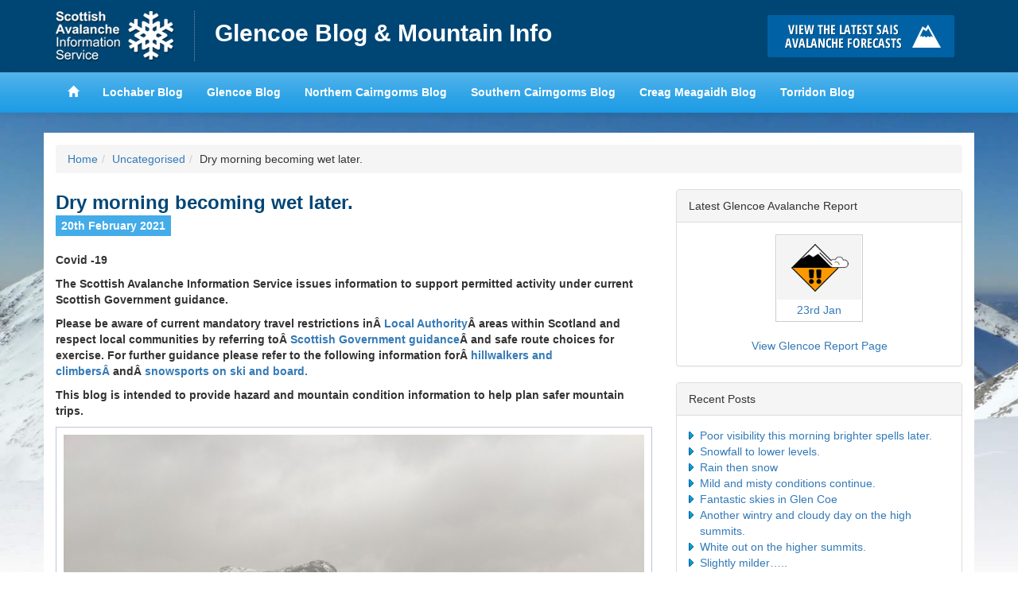

--- FILE ---
content_type: text/html; charset=UTF-8
request_url: https://glencoeblog.sais.gov.uk/2021/02/dry-morning-becoming-wet-later/
body_size: 11254
content:
<!DOCTYPE html>
<html lang="en">
<head>
<meta charset="utf-8">
<meta http-equiv="X-UA-Compatible" content="IE=edge">
<meta name="viewport" content="width=device-width, initial-scale=1">
<title>Glencoe Blog &amp; Mountain Info &raquo; Dry morning becoming wet later.</title>
<link href='https://fonts.googleapis.com/css?family=Karla:400,700,400italic,700italic' rel='stylesheet' type='text/css'>
<meta name='robots' content='max-image-preview:large' />
<link rel="alternate" type="application/rss+xml" title="Glencoe Blog &amp; Mountain Info &raquo; Dry morning becoming wet later. Comments Feed" href="https://glencoeblog.sais.gov.uk/2021/02/dry-morning-becoming-wet-later/feed/" />
<link rel="alternate" title="oEmbed (JSON)" type="application/json+oembed" href="https://glencoeblog.sais.gov.uk/wp-json/oembed/1.0/embed?url=https%3A%2F%2Fglencoeblog.sais.gov.uk%2F2021%2F02%2Fdry-morning-becoming-wet-later%2F" />
<link rel="alternate" title="oEmbed (XML)" type="text/xml+oembed" href="https://glencoeblog.sais.gov.uk/wp-json/oembed/1.0/embed?url=https%3A%2F%2Fglencoeblog.sais.gov.uk%2F2021%2F02%2Fdry-morning-becoming-wet-later%2F&#038;format=xml" />
<style id='wp-img-auto-sizes-contain-inline-css' type='text/css'>
img:is([sizes=auto i],[sizes^="auto," i]){contain-intrinsic-size:3000px 1500px}
/*# sourceURL=wp-img-auto-sizes-contain-inline-css */
</style>
<style id='wp-emoji-styles-inline-css' type='text/css'>

	img.wp-smiley, img.emoji {
		display: inline !important;
		border: none !important;
		box-shadow: none !important;
		height: 1em !important;
		width: 1em !important;
		margin: 0 0.07em !important;
		vertical-align: -0.1em !important;
		background: none !important;
		padding: 0 !important;
	}
/*# sourceURL=wp-emoji-styles-inline-css */
</style>
<style id='wp-block-library-inline-css' type='text/css'>
:root{--wp-block-synced-color:#7a00df;--wp-block-synced-color--rgb:122,0,223;--wp-bound-block-color:var(--wp-block-synced-color);--wp-editor-canvas-background:#ddd;--wp-admin-theme-color:#007cba;--wp-admin-theme-color--rgb:0,124,186;--wp-admin-theme-color-darker-10:#006ba1;--wp-admin-theme-color-darker-10--rgb:0,107,160.5;--wp-admin-theme-color-darker-20:#005a87;--wp-admin-theme-color-darker-20--rgb:0,90,135;--wp-admin-border-width-focus:2px}@media (min-resolution:192dpi){:root{--wp-admin-border-width-focus:1.5px}}.wp-element-button{cursor:pointer}:root .has-very-light-gray-background-color{background-color:#eee}:root .has-very-dark-gray-background-color{background-color:#313131}:root .has-very-light-gray-color{color:#eee}:root .has-very-dark-gray-color{color:#313131}:root .has-vivid-green-cyan-to-vivid-cyan-blue-gradient-background{background:linear-gradient(135deg,#00d084,#0693e3)}:root .has-purple-crush-gradient-background{background:linear-gradient(135deg,#34e2e4,#4721fb 50%,#ab1dfe)}:root .has-hazy-dawn-gradient-background{background:linear-gradient(135deg,#faaca8,#dad0ec)}:root .has-subdued-olive-gradient-background{background:linear-gradient(135deg,#fafae1,#67a671)}:root .has-atomic-cream-gradient-background{background:linear-gradient(135deg,#fdd79a,#004a59)}:root .has-nightshade-gradient-background{background:linear-gradient(135deg,#330968,#31cdcf)}:root .has-midnight-gradient-background{background:linear-gradient(135deg,#020381,#2874fc)}:root{--wp--preset--font-size--normal:16px;--wp--preset--font-size--huge:42px}.has-regular-font-size{font-size:1em}.has-larger-font-size{font-size:2.625em}.has-normal-font-size{font-size:var(--wp--preset--font-size--normal)}.has-huge-font-size{font-size:var(--wp--preset--font-size--huge)}.has-text-align-center{text-align:center}.has-text-align-left{text-align:left}.has-text-align-right{text-align:right}.has-fit-text{white-space:nowrap!important}#end-resizable-editor-section{display:none}.aligncenter{clear:both}.items-justified-left{justify-content:flex-start}.items-justified-center{justify-content:center}.items-justified-right{justify-content:flex-end}.items-justified-space-between{justify-content:space-between}.screen-reader-text{border:0;clip-path:inset(50%);height:1px;margin:-1px;overflow:hidden;padding:0;position:absolute;width:1px;word-wrap:normal!important}.screen-reader-text:focus{background-color:#ddd;clip-path:none;color:#444;display:block;font-size:1em;height:auto;left:5px;line-height:normal;padding:15px 23px 14px;text-decoration:none;top:5px;width:auto;z-index:100000}html :where(.has-border-color){border-style:solid}html :where([style*=border-top-color]){border-top-style:solid}html :where([style*=border-right-color]){border-right-style:solid}html :where([style*=border-bottom-color]){border-bottom-style:solid}html :where([style*=border-left-color]){border-left-style:solid}html :where([style*=border-width]){border-style:solid}html :where([style*=border-top-width]){border-top-style:solid}html :where([style*=border-right-width]){border-right-style:solid}html :where([style*=border-bottom-width]){border-bottom-style:solid}html :where([style*=border-left-width]){border-left-style:solid}html :where(img[class*=wp-image-]){height:auto;max-width:100%}:where(figure){margin:0 0 1em}html :where(.is-position-sticky){--wp-admin--admin-bar--position-offset:var(--wp-admin--admin-bar--height,0px)}@media screen and (max-width:600px){html :where(.is-position-sticky){--wp-admin--admin-bar--position-offset:0px}}

/*# sourceURL=wp-block-library-inline-css */
</style><style id='global-styles-inline-css' type='text/css'>
:root{--wp--preset--aspect-ratio--square: 1;--wp--preset--aspect-ratio--4-3: 4/3;--wp--preset--aspect-ratio--3-4: 3/4;--wp--preset--aspect-ratio--3-2: 3/2;--wp--preset--aspect-ratio--2-3: 2/3;--wp--preset--aspect-ratio--16-9: 16/9;--wp--preset--aspect-ratio--9-16: 9/16;--wp--preset--color--black: #000000;--wp--preset--color--cyan-bluish-gray: #abb8c3;--wp--preset--color--white: #ffffff;--wp--preset--color--pale-pink: #f78da7;--wp--preset--color--vivid-red: #cf2e2e;--wp--preset--color--luminous-vivid-orange: #ff6900;--wp--preset--color--luminous-vivid-amber: #fcb900;--wp--preset--color--light-green-cyan: #7bdcb5;--wp--preset--color--vivid-green-cyan: #00d084;--wp--preset--color--pale-cyan-blue: #8ed1fc;--wp--preset--color--vivid-cyan-blue: #0693e3;--wp--preset--color--vivid-purple: #9b51e0;--wp--preset--gradient--vivid-cyan-blue-to-vivid-purple: linear-gradient(135deg,rgb(6,147,227) 0%,rgb(155,81,224) 100%);--wp--preset--gradient--light-green-cyan-to-vivid-green-cyan: linear-gradient(135deg,rgb(122,220,180) 0%,rgb(0,208,130) 100%);--wp--preset--gradient--luminous-vivid-amber-to-luminous-vivid-orange: linear-gradient(135deg,rgb(252,185,0) 0%,rgb(255,105,0) 100%);--wp--preset--gradient--luminous-vivid-orange-to-vivid-red: linear-gradient(135deg,rgb(255,105,0) 0%,rgb(207,46,46) 100%);--wp--preset--gradient--very-light-gray-to-cyan-bluish-gray: linear-gradient(135deg,rgb(238,238,238) 0%,rgb(169,184,195) 100%);--wp--preset--gradient--cool-to-warm-spectrum: linear-gradient(135deg,rgb(74,234,220) 0%,rgb(151,120,209) 20%,rgb(207,42,186) 40%,rgb(238,44,130) 60%,rgb(251,105,98) 80%,rgb(254,248,76) 100%);--wp--preset--gradient--blush-light-purple: linear-gradient(135deg,rgb(255,206,236) 0%,rgb(152,150,240) 100%);--wp--preset--gradient--blush-bordeaux: linear-gradient(135deg,rgb(254,205,165) 0%,rgb(254,45,45) 50%,rgb(107,0,62) 100%);--wp--preset--gradient--luminous-dusk: linear-gradient(135deg,rgb(255,203,112) 0%,rgb(199,81,192) 50%,rgb(65,88,208) 100%);--wp--preset--gradient--pale-ocean: linear-gradient(135deg,rgb(255,245,203) 0%,rgb(182,227,212) 50%,rgb(51,167,181) 100%);--wp--preset--gradient--electric-grass: linear-gradient(135deg,rgb(202,248,128) 0%,rgb(113,206,126) 100%);--wp--preset--gradient--midnight: linear-gradient(135deg,rgb(2,3,129) 0%,rgb(40,116,252) 100%);--wp--preset--font-size--small: 13px;--wp--preset--font-size--medium: 20px;--wp--preset--font-size--large: 36px;--wp--preset--font-size--x-large: 42px;--wp--preset--spacing--20: 0.44rem;--wp--preset--spacing--30: 0.67rem;--wp--preset--spacing--40: 1rem;--wp--preset--spacing--50: 1.5rem;--wp--preset--spacing--60: 2.25rem;--wp--preset--spacing--70: 3.38rem;--wp--preset--spacing--80: 5.06rem;--wp--preset--shadow--natural: 6px 6px 9px rgba(0, 0, 0, 0.2);--wp--preset--shadow--deep: 12px 12px 50px rgba(0, 0, 0, 0.4);--wp--preset--shadow--sharp: 6px 6px 0px rgba(0, 0, 0, 0.2);--wp--preset--shadow--outlined: 6px 6px 0px -3px rgb(255, 255, 255), 6px 6px rgb(0, 0, 0);--wp--preset--shadow--crisp: 6px 6px 0px rgb(0, 0, 0);}:where(.is-layout-flex){gap: 0.5em;}:where(.is-layout-grid){gap: 0.5em;}body .is-layout-flex{display: flex;}.is-layout-flex{flex-wrap: wrap;align-items: center;}.is-layout-flex > :is(*, div){margin: 0;}body .is-layout-grid{display: grid;}.is-layout-grid > :is(*, div){margin: 0;}:where(.wp-block-columns.is-layout-flex){gap: 2em;}:where(.wp-block-columns.is-layout-grid){gap: 2em;}:where(.wp-block-post-template.is-layout-flex){gap: 1.25em;}:where(.wp-block-post-template.is-layout-grid){gap: 1.25em;}.has-black-color{color: var(--wp--preset--color--black) !important;}.has-cyan-bluish-gray-color{color: var(--wp--preset--color--cyan-bluish-gray) !important;}.has-white-color{color: var(--wp--preset--color--white) !important;}.has-pale-pink-color{color: var(--wp--preset--color--pale-pink) !important;}.has-vivid-red-color{color: var(--wp--preset--color--vivid-red) !important;}.has-luminous-vivid-orange-color{color: var(--wp--preset--color--luminous-vivid-orange) !important;}.has-luminous-vivid-amber-color{color: var(--wp--preset--color--luminous-vivid-amber) !important;}.has-light-green-cyan-color{color: var(--wp--preset--color--light-green-cyan) !important;}.has-vivid-green-cyan-color{color: var(--wp--preset--color--vivid-green-cyan) !important;}.has-pale-cyan-blue-color{color: var(--wp--preset--color--pale-cyan-blue) !important;}.has-vivid-cyan-blue-color{color: var(--wp--preset--color--vivid-cyan-blue) !important;}.has-vivid-purple-color{color: var(--wp--preset--color--vivid-purple) !important;}.has-black-background-color{background-color: var(--wp--preset--color--black) !important;}.has-cyan-bluish-gray-background-color{background-color: var(--wp--preset--color--cyan-bluish-gray) !important;}.has-white-background-color{background-color: var(--wp--preset--color--white) !important;}.has-pale-pink-background-color{background-color: var(--wp--preset--color--pale-pink) !important;}.has-vivid-red-background-color{background-color: var(--wp--preset--color--vivid-red) !important;}.has-luminous-vivid-orange-background-color{background-color: var(--wp--preset--color--luminous-vivid-orange) !important;}.has-luminous-vivid-amber-background-color{background-color: var(--wp--preset--color--luminous-vivid-amber) !important;}.has-light-green-cyan-background-color{background-color: var(--wp--preset--color--light-green-cyan) !important;}.has-vivid-green-cyan-background-color{background-color: var(--wp--preset--color--vivid-green-cyan) !important;}.has-pale-cyan-blue-background-color{background-color: var(--wp--preset--color--pale-cyan-blue) !important;}.has-vivid-cyan-blue-background-color{background-color: var(--wp--preset--color--vivid-cyan-blue) !important;}.has-vivid-purple-background-color{background-color: var(--wp--preset--color--vivid-purple) !important;}.has-black-border-color{border-color: var(--wp--preset--color--black) !important;}.has-cyan-bluish-gray-border-color{border-color: var(--wp--preset--color--cyan-bluish-gray) !important;}.has-white-border-color{border-color: var(--wp--preset--color--white) !important;}.has-pale-pink-border-color{border-color: var(--wp--preset--color--pale-pink) !important;}.has-vivid-red-border-color{border-color: var(--wp--preset--color--vivid-red) !important;}.has-luminous-vivid-orange-border-color{border-color: var(--wp--preset--color--luminous-vivid-orange) !important;}.has-luminous-vivid-amber-border-color{border-color: var(--wp--preset--color--luminous-vivid-amber) !important;}.has-light-green-cyan-border-color{border-color: var(--wp--preset--color--light-green-cyan) !important;}.has-vivid-green-cyan-border-color{border-color: var(--wp--preset--color--vivid-green-cyan) !important;}.has-pale-cyan-blue-border-color{border-color: var(--wp--preset--color--pale-cyan-blue) !important;}.has-vivid-cyan-blue-border-color{border-color: var(--wp--preset--color--vivid-cyan-blue) !important;}.has-vivid-purple-border-color{border-color: var(--wp--preset--color--vivid-purple) !important;}.has-vivid-cyan-blue-to-vivid-purple-gradient-background{background: var(--wp--preset--gradient--vivid-cyan-blue-to-vivid-purple) !important;}.has-light-green-cyan-to-vivid-green-cyan-gradient-background{background: var(--wp--preset--gradient--light-green-cyan-to-vivid-green-cyan) !important;}.has-luminous-vivid-amber-to-luminous-vivid-orange-gradient-background{background: var(--wp--preset--gradient--luminous-vivid-amber-to-luminous-vivid-orange) !important;}.has-luminous-vivid-orange-to-vivid-red-gradient-background{background: var(--wp--preset--gradient--luminous-vivid-orange-to-vivid-red) !important;}.has-very-light-gray-to-cyan-bluish-gray-gradient-background{background: var(--wp--preset--gradient--very-light-gray-to-cyan-bluish-gray) !important;}.has-cool-to-warm-spectrum-gradient-background{background: var(--wp--preset--gradient--cool-to-warm-spectrum) !important;}.has-blush-light-purple-gradient-background{background: var(--wp--preset--gradient--blush-light-purple) !important;}.has-blush-bordeaux-gradient-background{background: var(--wp--preset--gradient--blush-bordeaux) !important;}.has-luminous-dusk-gradient-background{background: var(--wp--preset--gradient--luminous-dusk) !important;}.has-pale-ocean-gradient-background{background: var(--wp--preset--gradient--pale-ocean) !important;}.has-electric-grass-gradient-background{background: var(--wp--preset--gradient--electric-grass) !important;}.has-midnight-gradient-background{background: var(--wp--preset--gradient--midnight) !important;}.has-small-font-size{font-size: var(--wp--preset--font-size--small) !important;}.has-medium-font-size{font-size: var(--wp--preset--font-size--medium) !important;}.has-large-font-size{font-size: var(--wp--preset--font-size--large) !important;}.has-x-large-font-size{font-size: var(--wp--preset--font-size--x-large) !important;}
/*# sourceURL=global-styles-inline-css */
</style>

<style id='classic-theme-styles-inline-css' type='text/css'>
/*! This file is auto-generated */
.wp-block-button__link{color:#fff;background-color:#32373c;border-radius:9999px;box-shadow:none;text-decoration:none;padding:calc(.667em + 2px) calc(1.333em + 2px);font-size:1.125em}.wp-block-file__button{background:#32373c;color:#fff;text-decoration:none}
/*# sourceURL=/wp-includes/css/classic-themes.min.css */
</style>
<link rel='stylesheet' id='leaflet-css-css' href='https://glencoeblog.sais.gov.uk/wp-content/plugins/meow-lightbox/app/style.min.css?ver=1768930433' type='text/css' media='all' />
<link rel='stylesheet' id='hs-headers-front-css' href='https://glencoeblog.sais.gov.uk/wp-content/themes/saisblog/admin/headers/css/front.css?ver=bb9c8f6fdd8b23997cedada9c7d8f265' type='text/css' media='all' />
<link rel='stylesheet' id='bootstrap-css' href='https://glencoeblog.sais.gov.uk/wp-content/themes/saisblog/css/bootstrap.min.css?ver=bb9c8f6fdd8b23997cedada9c7d8f265' type='text/css' media='all' />
<script type="text/javascript" src="https://glencoeblog.sais.gov.uk/wp-includes/js/dist/hooks.min.js?ver=dd5603f07f9220ed27f1" id="wp-hooks-js"></script>
<script type="text/javascript" src="https://glencoeblog.sais.gov.uk/wp-includes/js/dist/i18n.min.js?ver=c26c3dc7bed366793375" id="wp-i18n-js"></script>
<script type="text/javascript" id="wp-i18n-js-after">
/* <![CDATA[ */
wp.i18n.setLocaleData( { 'text direction\u0004ltr': [ 'ltr' ] } );
//# sourceURL=wp-i18n-js-after
/* ]]> */
</script>
<script type="text/javascript" id="mwl-build-js-js-extra">
/* <![CDATA[ */
var mwl_settings = {"api_url":"https://glencoeblog.sais.gov.uk/wp-json/meow-lightbox/v1/","rest_nonce":"6a63ad652a","plugin_url":"https://glencoeblog.sais.gov.uk/wp-content/plugins/meow-lightbox/app/","version":"1768930433","settings":{"rtf_slider_fix":false,"engine":"default","backdrop_opacity":85,"theme":"dark","flat_orientation":"below","orientation":"auto","selector":".entry-content, .gallery, .mgl-gallery, .wp-block-gallery, .post","selector_ahead":false,"deep_linking":"","deep_linking_slug":"mwl","rendering_delay":300,"skip_dynamic_fetch":false,"include_orphans":false,"js_logs":false,"social_sharing":false,"social_sharing_facebook":true,"social_sharing_twitter":true,"social_sharing_pinterest":true,"separate_galleries":false,"disable_arrows_on_mobile":false,"animation_toggle":"none","animation_speed":"normal","low_res_placeholder":"","wordpress_big_image":false,"right_click_protection":true,"magnification":true,"full_screen":true,"anti_selector":"ul.articles li .img","preloading":false,"download_link":false,"caption_source":"caption","caption_ellipsis":true,"exif":{"title":"","caption":"1","camera":"","lens":"","date":"","date_timezone":false,"shutter_speed":"","aperture":"","focal_length":"","copyright":false,"author":false,"iso":"","keywords":false,"metadata_toggle":false,"metadata_toggle_start_hidden":false},"slideshow":{"enabled":false,"timer":"3000"},"map":{"enabled":false}}};
//# sourceURL=mwl-build-js-js-extra
/* ]]> */
</script>
<script type="text/javascript" src="https://glencoeblog.sais.gov.uk/wp-content/plugins/meow-lightbox/app/lightbox.js?ver=1768930433" id="mwl-build-js-js"></script>
<script type="text/javascript" src="https://glencoeblog.sais.gov.uk/wp-includes/js/jquery/jquery.min.js?ver=3.7.1" id="jquery-core-js"></script>
<script type="text/javascript" src="https://glencoeblog.sais.gov.uk/wp-includes/js/jquery/jquery-migrate.min.js?ver=3.4.1" id="jquery-migrate-js"></script>
<script type="text/javascript" src="https://glencoeblog.sais.gov.uk/wp-content/themes/saisblog/admin/headers/js/front-slideshow.js?ver=bb9c8f6fdd8b23997cedada9c7d8f265" id="hotscot-slideshow-js"></script>
<link rel="https://api.w.org/" href="https://glencoeblog.sais.gov.uk/wp-json/" /><link rel="alternate" title="JSON" type="application/json" href="https://glencoeblog.sais.gov.uk/wp-json/wp/v2/posts/7933" /><link rel="EditURI" type="application/rsd+xml" title="RSD" href="https://glencoeblog.sais.gov.uk/xmlrpc.php?rsd" />

<link rel="canonical" href="https://glencoeblog.sais.gov.uk/2021/02/dry-morning-becoming-wet-later/" />
<link rel='shortlink' href='https://glencoeblog.sais.gov.uk/?p=7933' />
<link rel="stylesheet" href="https://glencoeblog.sais.gov.uk/wp-content/themes/saisblog/style.min.css?v=1.1.2">
<link rel="stylesheet" href="https://glencoeblog.sais.gov.uk/wp-content/themes/saisblog/css/responsive.min.css?v=1.1.2">
<!-- HTML5 Shim and Respond.js IE8 support of HTML5 elements and media queries -->
<!-- WARNING: Respond.js doesn't work if you view the page via file:// -->
<!--[if lt IE 9]>
      <script src="https://oss.maxcdn.com/html5shiv/3.7.2/html5shiv.min.js"></script>
      <script src="https://oss.maxcdn.com/respond/1.4.2/respond.min.js"></script>
    <![endif]-->
</head>
<body class="wp-singular post-template-default single single-post postid-7933 single-format-standard wp-theme-saisblog"><script type="application/javascript" id="mwl-data-script">
var mwl_data = {"7934":{"success":true,"file":"https:\/\/glencoeblog.sais.gov.uk\/wp-content\/uploads\/2021\/02\/PXL_20210220_134234104-scaled.jpg","file_srcset":"https:\/\/glencoeblog.sais.gov.uk\/wp-content\/uploads\/2021\/02\/PXL_20210220_134234104-scaled.jpg 2560w, https:\/\/glencoeblog.sais.gov.uk\/wp-content\/uploads\/2021\/02\/PXL_20210220_134234104-300x225.jpg 300w, https:\/\/glencoeblog.sais.gov.uk\/wp-content\/uploads\/2021\/02\/PXL_20210220_134234104-740x555.jpg 740w, https:\/\/glencoeblog.sais.gov.uk\/wp-content\/uploads\/2021\/02\/PXL_20210220_134234104-768x576.jpg 768w, https:\/\/glencoeblog.sais.gov.uk\/wp-content\/uploads\/2021\/02\/PXL_20210220_134234104-1536x1152.jpg 1536w, https:\/\/glencoeblog.sais.gov.uk\/wp-content\/uploads\/2021\/02\/PXL_20210220_134234104-2048x1536.jpg 2048w","file_sizes":"(max-width: 2560px) 100vw, 2560px","dimension":{"width":2560,"height":1920},"download_link":"https:\/\/glencoeblog.sais.gov.uk\/wp-content\/uploads\/2021\/02\/PXL_20210220_134234104-scaled.jpg","data":{"id":7934,"title":"PXL_20210220_134234104","caption":"","description":"","alt_text":"","gps":"N\/A","copyright":"N\/A","camera":"Pixel 3 XL","date":"20th February 2021 - 1:42 pm","lens":"N\/A","aperture":"f\/1.8","focal_length":"4mm","iso":"ISO 61","shutter_speed":"1\/331","keywords":"N\/A"}},"7935":{"success":true,"file":"https:\/\/glencoeblog.sais.gov.uk\/wp-content\/uploads\/2021\/02\/PXL_20210220_125111048-scaled.jpg","file_srcset":"https:\/\/glencoeblog.sais.gov.uk\/wp-content\/uploads\/2021\/02\/PXL_20210220_125111048-scaled.jpg 2560w, https:\/\/glencoeblog.sais.gov.uk\/wp-content\/uploads\/2021\/02\/PXL_20210220_125111048-300x225.jpg 300w, https:\/\/glencoeblog.sais.gov.uk\/wp-content\/uploads\/2021\/02\/PXL_20210220_125111048-740x555.jpg 740w, https:\/\/glencoeblog.sais.gov.uk\/wp-content\/uploads\/2021\/02\/PXL_20210220_125111048-768x576.jpg 768w, https:\/\/glencoeblog.sais.gov.uk\/wp-content\/uploads\/2021\/02\/PXL_20210220_125111048-1536x1152.jpg 1536w, https:\/\/glencoeblog.sais.gov.uk\/wp-content\/uploads\/2021\/02\/PXL_20210220_125111048-2048x1536.jpg 2048w","file_sizes":"(max-width: 2560px) 100vw, 2560px","dimension":{"width":2560,"height":1920},"download_link":"https:\/\/glencoeblog.sais.gov.uk\/wp-content\/uploads\/2021\/02\/PXL_20210220_125111048-scaled.jpg","data":{"id":7935,"title":"PXL_20210220_125111048","caption":"","description":"","alt_text":"","gps":"N\/A","copyright":"N\/A","camera":"Pixel 3 XL","date":"20th February 2021 - 12:51 pm","lens":"N\/A","aperture":"f\/1.8","focal_length":"4mm","iso":"ISO 65","shutter_speed":"1\/838","keywords":"N\/A"}}};
var mwl_data_has_dynamic_cache = false;
</script>

      <!-- Google tag (gtag.js) -->
      <script async src="https://www.googletagmanager.com/gtag/js?id=G-ZKMFN8Y8MV"></script>
      <script>
        window.dataLayer = window.dataLayer || [];
        function gtag(){dataLayer.push(arguments);}
        gtag('js', new Date());

        gtag('config', 'G-ZKMFN8Y8MV');
      </script>
    <header id="saisbrand" class="container-fluid">
<div class="container">
	<div class="row limit">
		<div class="col-sm-9 header-logo-wrap">
			<a href="https://www.sais.gov.uk" class="bgimage logo">Home</a>
			<h1><a href="https://glencoeblog.sais.gov.uk" title="Glencoe Blog &amp; Mountain Info">Glencoe Blog &amp; Mountain Info</a></h1>
		</div>
		<div id="button-holder" class="col-sm-3 buttonscontainer clearfix">
			<a href="https://www.sais.gov.uk" class="bgimage buttons learn" title="Click here to visit the main SAIS website and read the latest avalanche forecasts for the Scottish mountains">Click here to visit the main SAIS website and read the latest avalanche forecasts for the Scottish mountains</a>
		</div>
	</div>
</div>
</header>
<header id="mainheader" class="navbar navbar-default container-fluid navbar-static-top">
<div class="container">
	<div class="navbar-header">
		<button type="button" class="btn navbar-toggle" data-toggle="collapse" data-target="#mainnav">
		<span class="menutext">View SAIS Blog List</span>
		<span class="menuicon">
		<span class="icon-bar"></span>
		<span class="icon-bar"></span>
		<span class="icon-bar"></span>
		</span>
		</button>
	</div>
	<div class="limit">
		<nav id="mainnav" role="navigation" class="collapse navbar-collapse">
		<ul class="nav navbar-nav navbar-left">
			<li><a href="https://www.sais.gov.uk"><span class="glyphicon glyphicon-home"></span></a></li>
			<li><a href="https://lochaberblog.sais.gov.uk">Lochaber Blog</a></li>
			<li><a href="https://glencoeblog.sais.gov.uk">Glencoe Blog</a></li>
			<li><a href="https://ncairngormsblog.sais.gov.uk">Northern Cairngorms Blog</a></li>
			<li><a href="https://scairngormsblog.sais.gov.uk">Southern Cairngorms Blog</a></li>
			<li><a href="https://meagaidhblog.sais.gov.uk">Creag Meagaidh Blog</a></li>
			<li><a href="https://torridonblog.sais.gov.uk">Torridon Blog</a></li>
		</ul>
		</nav>
	</div>
</div>
</header>
<div class="container">
	<div class="row">
		<div class="content">
				<div class="col-sm-12 visible-sm visible-md visible-lg">
					<ol class="breadcrumb"><li><a href="https://glencoeblog.sais.gov.uk">Home</a></li><li><a href="https://glencoeblog.sais.gov.uk/category/uncategorised/" rel="category tag">Uncategorised</a></li><li>Dry morning becoming wet later.</li></ol>				</div>
				<div class="col-sm-8">
					<div class="post">
                    	  							                            <h2 class="post-title">Dry morning becoming wet later.</h2>
                            <p><span class="date">20th February 2021</span>
                                <!-- Posted by glencoeadmin --></p>
                            <div class=""><b class="">Covid -19</b></div>
<div class="">
<div class=""></div>
<div class=""><b class="">The Scottish Avalanche Information Service issues information to support permitted activity under current Scottish Government guidance.</b></div>
<div class=""><b class="">Please be aware of current mandatory travel restrictions inÂ <a class="" href="https://www.gov.scot/publications/local-authority-maps-of-scotland/" target="_blank" rel="noopener noreferrer" data-auth="NotApplicable">Local Authority</a>Â areas within Scotland and respect local communities by referring toÂ <a class="" href="https://www.gov.scot/publications/coronavirus-covid-19-stay-at-home-guidance/" target="_blank" rel="noopener noreferrer" data-auth="NotApplicable">Scottish Government guidance</a>Â and safe route choices for exercise. For further guidance please refer to the following information forÂ <a class="" href="https://www.mountaineering.scot/coronavirus">hillwalkers and climbersÂ </a>andÂ <a class="" href="https://snowsportscotland.org/coronavirus/">snowsports on ski and board.</a></b></div>
<div class=""></div>
<div class=""><b class="">This blog is intended to provide hazard and mountain condition information to help plan safer mountain trips.</b></div>
</div>
<div></div>
<div>
<div id="attachment_7934" style="width: 2570px" class="wp-caption aligncenter"><a href="https://glencoeblog.sais.gov.uk/wp-content/uploads/2021/02/PXL_20210220_134234104-scaled.jpg"><img fetchpriority="high" decoding="async" aria-describedby="caption-attachment-7934" class="wp-image-7934 size-full" src="https://glencoeblog.sais.gov.uk/wp-content/uploads/2021/02/PXL_20210220_134234104-scaled.jpg" alt="" width="2560" height="1920" srcset="https://glencoeblog.sais.gov.uk/wp-content/uploads/2021/02/PXL_20210220_134234104-scaled.jpg 2560w, https://glencoeblog.sais.gov.uk/wp-content/uploads/2021/02/PXL_20210220_134234104-300x225.jpg 300w, https://glencoeblog.sais.gov.uk/wp-content/uploads/2021/02/PXL_20210220_134234104-740x555.jpg 740w, https://glencoeblog.sais.gov.uk/wp-content/uploads/2021/02/PXL_20210220_134234104-768x576.jpg 768w, https://glencoeblog.sais.gov.uk/wp-content/uploads/2021/02/PXL_20210220_134234104-1536x1152.jpg 1536w, https://glencoeblog.sais.gov.uk/wp-content/uploads/2021/02/PXL_20210220_134234104-2048x1536.jpg 2048w" sizes="(max-width: 2560px) 100vw, 2560px" data-mwl-img-id="7934" /></a></p>
<p id="caption-attachment-7934" class="wp-caption-text">Looking West from Coire na Tulaich path, Buachaille Etive Beg left and Aonach Eagach right</p>
</div>
<div id="attachment_7935" style="width: 2570px" class="wp-caption aligncenter"><a href="https://glencoeblog.sais.gov.uk/wp-content/uploads/2021/02/PXL_20210220_125111048-scaled.jpg"><img decoding="async" aria-describedby="caption-attachment-7935" class="wp-image-7935 size-full" src="https://glencoeblog.sais.gov.uk/wp-content/uploads/2021/02/PXL_20210220_125111048-scaled.jpg" alt="" width="2560" height="1920" srcset="https://glencoeblog.sais.gov.uk/wp-content/uploads/2021/02/PXL_20210220_125111048-scaled.jpg 2560w, https://glencoeblog.sais.gov.uk/wp-content/uploads/2021/02/PXL_20210220_125111048-300x225.jpg 300w, https://glencoeblog.sais.gov.uk/wp-content/uploads/2021/02/PXL_20210220_125111048-740x555.jpg 740w, https://glencoeblog.sais.gov.uk/wp-content/uploads/2021/02/PXL_20210220_125111048-768x576.jpg 768w, https://glencoeblog.sais.gov.uk/wp-content/uploads/2021/02/PXL_20210220_125111048-1536x1152.jpg 1536w, https://glencoeblog.sais.gov.uk/wp-content/uploads/2021/02/PXL_20210220_125111048-2048x1536.jpg 2048w" sizes="(max-width: 2560px) 100vw, 2560px" data-mwl-img-id="7935" /></a></p>
<p id="caption-attachment-7935" class="wp-caption-text">View looking North-East fromÂ Buachaille Etive Mor, Coire na Tulaich, rain about to start!!</p>
</div>
<p>&nbsp;</p>
</div>
                                                                                    <a name="comments"></a>
<h2>Comments on this post</h2>
<ul id="comments_div" class="list-unstyled">
    </ul>
<p id="postcomment"><b>Got something to say? Leave a comment</b></p>
<a name="respond"></a>
<form action="https://glencoeblog.sais.gov.uk/wp-comments-post.php" method="post" id="commentform">
<p><input type="text" name="author" id="author" value="" size="22" tabindex="1" />
<label for="author"><small>Name (required)</small></label></p>
<p><input type="text" name="email" id="email" value="" size="22" tabindex="1" />
<label for="email"><small>Email (required)</small></label></p>
<p><textarea name="comment" id="comment" cols="40" rows="10" tabindex="4"></textarea></p>
<p style="display: none;"><input type="hidden" id="akismet_comment_nonce" name="akismet_comment_nonce" value="1ea6b2c285" /></p><p style="display: none !important;" class="akismet-fields-container" data-prefix="ak_"><label>&#916;<textarea name="ak_hp_textarea" cols="45" rows="8" maxlength="100"></textarea></label><input type="hidden" id="ak_js_1" name="ak_js" value="156"/><script>document.getElementById( "ak_js_1" ).setAttribute( "value", ( new Date() ).getTime() );</script></p><p><input name="submit" type="submit" id="submit" tabindex="5" value="Submit Comment" class="btn btn-primary" />
<input type="hidden" name="comment_post_ID" value="7933" />
</p>
</form>
                    </div>
				</div>
				<div class="col-sm-4">
    <ul id="dynamic-sidebar">
        <div class="panel panel-default">
            <div class="panel-heading">Latest Glencoe Avalanche Report</div>
            <div class="panel-body">
                <div id="forecast" data-area-id="4">
                    <img class="ajaxloader" style="display:block; width: 16px; height: 16px; margin: 20px auto 10px auto;" src="https://glencoeblog.sais.gov.uk/wp-content/themes/saisblog/images/ajax-loader.gif" alt="Loading latest reports">
                </div>
                <div class="row">
                    <a target="_blank" style="display: block; text-align: center; padding-top: 20px" class="col-sm-12" href="https://www.sais.gov.uk/glencoe/">View Glencoe Report Page</a>
                </div>
            </div>
        </div>

        
                    
		<div class="panel panel-default">
		<div class="panel-heading">Recent Posts</div><div class="panel-body">
		<ul>
											<li>
					<a href="https://glencoeblog.sais.gov.uk/2026/01/poor-visibility-this-morning-brighter-spells-later/">Poor visibility this morning brighter spells later.</a>
									</li>
											<li>
					<a href="https://glencoeblog.sais.gov.uk/2026/01/snowfall-to-lower-levels/">Snowfall to lower levels.</a>
									</li>
											<li>
					<a href="https://glencoeblog.sais.gov.uk/2026/01/rain-then-snow/">Rain then snow</a>
									</li>
											<li>
					<a href="https://glencoeblog.sais.gov.uk/2026/01/mild-and-misty-conditions-continue/">Mild and misty conditions continue.</a>
									</li>
											<li>
					<a href="https://glencoeblog.sais.gov.uk/2026/01/fantastic-skies-in-glen-coe/">Fantastic skies in Glen Coe</a>
									</li>
											<li>
					<a href="https://glencoeblog.sais.gov.uk/2026/01/another-wintry-and-cloudy-day-on-the-high-summits/">Another wintry and cloudy day on the high summits.</a>
									</li>
											<li>
					<a href="https://glencoeblog.sais.gov.uk/2026/01/white-out-on-the-higher-summits/">White out on the higher summits.</a>
									</li>
											<li>
					<a href="https://glencoeblog.sais.gov.uk/2026/01/slightly-milder-5/">Slightly milder&#8230;..</a>
									</li>
											<li>
					<a href="https://glencoeblog.sais.gov.uk/2026/01/light-falls-of-new-snow/">Light falls of new snow.</a>
									</li>
											<li>
					<a href="https://glencoeblog.sais.gov.uk/2026/01/generally-cold-with-more-snow/">Generally Cold with More Snow</a>
									</li>
					</ul>

		</div></div><div class="panel panel-default"><div class="panel-heading">Archives</div><div class="panel-body">		<label class="screen-reader-text" for="archives-dropdown-2">Archives</label>
		<select id="archives-dropdown-2" name="archive-dropdown">
			
			<option value="">Select Month</option>
				<option value='https://glencoeblog.sais.gov.uk/2026/01/'> January 2026 </option>
	<option value='https://glencoeblog.sais.gov.uk/2025/12/'> December 2025 </option>
	<option value='https://glencoeblog.sais.gov.uk/2025/04/'> April 2025 </option>
	<option value='https://glencoeblog.sais.gov.uk/2025/03/'> March 2025 </option>
	<option value='https://glencoeblog.sais.gov.uk/2025/02/'> February 2025 </option>
	<option value='https://glencoeblog.sais.gov.uk/2025/01/'> January 2025 </option>
	<option value='https://glencoeblog.sais.gov.uk/2024/12/'> December 2024 </option>
	<option value='https://glencoeblog.sais.gov.uk/2024/11/'> November 2024 </option>
	<option value='https://glencoeblog.sais.gov.uk/2024/04/'> April 2024 </option>
	<option value='https://glencoeblog.sais.gov.uk/2024/03/'> March 2024 </option>
	<option value='https://glencoeblog.sais.gov.uk/2024/02/'> February 2024 </option>
	<option value='https://glencoeblog.sais.gov.uk/2024/01/'> January 2024 </option>
	<option value='https://glencoeblog.sais.gov.uk/2023/12/'> December 2023 </option>
	<option value='https://glencoeblog.sais.gov.uk/2023/04/'> April 2023 </option>
	<option value='https://glencoeblog.sais.gov.uk/2023/03/'> March 2023 </option>
	<option value='https://glencoeblog.sais.gov.uk/2023/02/'> February 2023 </option>
	<option value='https://glencoeblog.sais.gov.uk/2023/01/'> January 2023 </option>
	<option value='https://glencoeblog.sais.gov.uk/2022/12/'> December 2022 </option>
	<option value='https://glencoeblog.sais.gov.uk/2022/04/'> April 2022 </option>
	<option value='https://glencoeblog.sais.gov.uk/2022/03/'> March 2022 </option>
	<option value='https://glencoeblog.sais.gov.uk/2022/02/'> February 2022 </option>
	<option value='https://glencoeblog.sais.gov.uk/2022/01/'> January 2022 </option>
	<option value='https://glencoeblog.sais.gov.uk/2021/12/'> December 2021 </option>
	<option value='https://glencoeblog.sais.gov.uk/2021/05/'> May 2021 </option>
	<option value='https://glencoeblog.sais.gov.uk/2021/04/'> April 2021 </option>
	<option value='https://glencoeblog.sais.gov.uk/2021/03/'> March 2021 </option>
	<option value='https://glencoeblog.sais.gov.uk/2021/02/'> February 2021 </option>
	<option value='https://glencoeblog.sais.gov.uk/2021/01/'> January 2021 </option>
	<option value='https://glencoeblog.sais.gov.uk/2020/12/'> December 2020 </option>
	<option value='https://glencoeblog.sais.gov.uk/2020/03/'> March 2020 </option>
	<option value='https://glencoeblog.sais.gov.uk/2020/02/'> February 2020 </option>
	<option value='https://glencoeblog.sais.gov.uk/2020/01/'> January 2020 </option>
	<option value='https://glencoeblog.sais.gov.uk/2019/12/'> December 2019 </option>
	<option value='https://glencoeblog.sais.gov.uk/2019/04/'> April 2019 </option>
	<option value='https://glencoeblog.sais.gov.uk/2019/03/'> March 2019 </option>
	<option value='https://glencoeblog.sais.gov.uk/2019/02/'> February 2019 </option>
	<option value='https://glencoeblog.sais.gov.uk/2019/01/'> January 2019 </option>
	<option value='https://glencoeblog.sais.gov.uk/2018/12/'> December 2018 </option>
	<option value='https://glencoeblog.sais.gov.uk/2018/04/'> April 2018 </option>
	<option value='https://glencoeblog.sais.gov.uk/2018/03/'> March 2018 </option>
	<option value='https://glencoeblog.sais.gov.uk/2018/02/'> February 2018 </option>
	<option value='https://glencoeblog.sais.gov.uk/2018/01/'> January 2018 </option>
	<option value='https://glencoeblog.sais.gov.uk/2017/12/'> December 2017 </option>
	<option value='https://glencoeblog.sais.gov.uk/2017/04/'> April 2017 </option>
	<option value='https://glencoeblog.sais.gov.uk/2017/03/'> March 2017 </option>
	<option value='https://glencoeblog.sais.gov.uk/2017/02/'> February 2017 </option>
	<option value='https://glencoeblog.sais.gov.uk/2017/01/'> January 2017 </option>
	<option value='https://glencoeblog.sais.gov.uk/2016/12/'> December 2016 </option>
	<option value='https://glencoeblog.sais.gov.uk/2016/04/'> April 2016 </option>
	<option value='https://glencoeblog.sais.gov.uk/2016/03/'> March 2016 </option>
	<option value='https://glencoeblog.sais.gov.uk/2016/02/'> February 2016 </option>
	<option value='https://glencoeblog.sais.gov.uk/2016/01/'> January 2016 </option>
	<option value='https://glencoeblog.sais.gov.uk/2015/12/'> December 2015 </option>
	<option value='https://glencoeblog.sais.gov.uk/2015/04/'> April 2015 </option>
	<option value='https://glencoeblog.sais.gov.uk/2015/03/'> March 2015 </option>
	<option value='https://glencoeblog.sais.gov.uk/2015/02/'> February 2015 </option>
	<option value='https://glencoeblog.sais.gov.uk/2015/01/'> January 2015 </option>
	<option value='https://glencoeblog.sais.gov.uk/2014/12/'> December 2014 </option>
	<option value='https://glencoeblog.sais.gov.uk/2014/04/'> April 2014 </option>
	<option value='https://glencoeblog.sais.gov.uk/2014/03/'> March 2014 </option>
	<option value='https://glencoeblog.sais.gov.uk/2014/02/'> February 2014 </option>
	<option value='https://glencoeblog.sais.gov.uk/2014/01/'> January 2014 </option>
	<option value='https://glencoeblog.sais.gov.uk/2013/12/'> December 2013 </option>
	<option value='https://glencoeblog.sais.gov.uk/2013/05/'> May 2013 </option>
	<option value='https://glencoeblog.sais.gov.uk/2013/04/'> April 2013 </option>
	<option value='https://glencoeblog.sais.gov.uk/2013/03/'> March 2013 </option>
	<option value='https://glencoeblog.sais.gov.uk/2013/02/'> February 2013 </option>
	<option value='https://glencoeblog.sais.gov.uk/2013/01/'> January 2013 </option>
	<option value='https://glencoeblog.sais.gov.uk/2012/12/'> December 2012 </option>
	<option value='https://glencoeblog.sais.gov.uk/2012/04/'> April 2012 </option>
	<option value='https://glencoeblog.sais.gov.uk/2012/03/'> March 2012 </option>
	<option value='https://glencoeblog.sais.gov.uk/2012/02/'> February 2012 </option>
	<option value='https://glencoeblog.sais.gov.uk/2012/01/'> January 2012 </option>
	<option value='https://glencoeblog.sais.gov.uk/2011/12/'> December 2011 </option>
	<option value='https://glencoeblog.sais.gov.uk/2011/04/'> April 2011 </option>
	<option value='https://glencoeblog.sais.gov.uk/2011/03/'> March 2011 </option>
	<option value='https://glencoeblog.sais.gov.uk/2011/02/'> February 2011 </option>
	<option value='https://glencoeblog.sais.gov.uk/2011/01/'> January 2011 </option>
	<option value='https://glencoeblog.sais.gov.uk/2010/12/'> December 2010 </option>
	<option value='https://glencoeblog.sais.gov.uk/2010/04/'> April 2010 </option>
	<option value='https://glencoeblog.sais.gov.uk/2010/03/'> March 2010 </option>
	<option value='https://glencoeblog.sais.gov.uk/2010/02/'> February 2010 </option>
	<option value='https://glencoeblog.sais.gov.uk/2010/01/'> January 2010 </option>
	<option value='https://glencoeblog.sais.gov.uk/2009/12/'> December 2009 </option>
	<option value='https://glencoeblog.sais.gov.uk/2009/04/'> April 2009 </option>
	<option value='https://glencoeblog.sais.gov.uk/2009/03/'> March 2009 </option>
	<option value='https://glencoeblog.sais.gov.uk/2009/02/'> February 2009 </option>

		</select>

			<script type="text/javascript">
/* <![CDATA[ */

( ( dropdownId ) => {
	const dropdown = document.getElementById( dropdownId );
	function onSelectChange() {
		setTimeout( () => {
			if ( 'escape' === dropdown.dataset.lastkey ) {
				return;
			}
			if ( dropdown.value ) {
				document.location.href = dropdown.value;
			}
		}, 250 );
	}
	function onKeyUp( event ) {
		if ( 'Escape' === event.key ) {
			dropdown.dataset.lastkey = 'escape';
		} else {
			delete dropdown.dataset.lastkey;
		}
	}
	function onClick() {
		delete dropdown.dataset.lastkey;
	}
	dropdown.addEventListener( 'keyup', onKeyUp );
	dropdown.addEventListener( 'click', onClick );
	dropdown.addEventListener( 'change', onSelectChange );
})( "archives-dropdown-2" );

//# sourceURL=WP_Widget_Archives%3A%3Awidget
/* ]]> */
</script>
</div></div><div class="panel panel-default"><div class="panel-heading">Categories</div><div class="panel-body"><form action="https://glencoeblog.sais.gov.uk" method="get"><label class="screen-reader-text" for="cat">Categories</label><select  name='cat' id='cat' class='postform'>
	<option value='-1'>Select Category</option>
	<option class="level-0" value="10">18/02/10</option>
	<option class="level-0" value="13">31st January 2010</option>
	<option class="level-0" value="8">A fine January day.</option>
	<option class="level-0" value="9">A nice day to start the SAIS reports.</option>
	<option class="level-0" value="3">Another great day in Glencoe</option>
	<option class="level-0" value="6">Avalanche activity</option>
	<option class="level-0" value="25">Blue Sky Day!</option>
	<option class="level-0" value="17">Christmas eve in Glencoe</option>
	<option class="level-0" value="18">Cold conditions to continue</option>
	<option class="level-0" value="24">Graupel</option>
	<option class="level-0" value="26">Limited snow</option>
	<option class="level-0" value="14">Looking South from Glencoe</option>
	<option class="level-0" value="16">Milder conditions than of late.</option>
	<option class="level-0" value="20">New Snow</option>
	<option class="level-0" value="2">Poor Visibility</option>
	<option class="level-0" value="5">Slightly cold conditions today</option>
	<option class="level-0" value="21">Snow and Ice thawing fast.</option>
	<option class="level-0" value="23">snow pit</option>
	<option class="level-0" value="19">Spring weather</option>
	<option class="level-0" value="12">today</option>
	<option class="level-0" value="7">Transceiver park</option>
	<option class="level-0" value="1">Uncategorised</option>
	<option class="level-0" value="15">weakly bonded snow</option>
	<option class="level-0" value="11">Weakly bonded windslab</option>
</select>
</form><script type="text/javascript">
/* <![CDATA[ */

( ( dropdownId ) => {
	const dropdown = document.getElementById( dropdownId );
	function onSelectChange() {
		setTimeout( () => {
			if ( 'escape' === dropdown.dataset.lastkey ) {
				return;
			}
			if ( dropdown.value && parseInt( dropdown.value ) > 0 && dropdown instanceof HTMLSelectElement ) {
				dropdown.parentElement.submit();
			}
		}, 250 );
	}
	function onKeyUp( event ) {
		if ( 'Escape' === event.key ) {
			dropdown.dataset.lastkey = 'escape';
		} else {
			delete dropdown.dataset.lastkey;
		}
	}
	function onClick() {
		delete dropdown.dataset.lastkey;
	}
	dropdown.addEventListener( 'keyup', onKeyUp );
	dropdown.addEventListener( 'click', onClick );
	dropdown.addEventListener( 'change', onSelectChange );
})( "cat" );

//# sourceURL=WP_Widget_Categories%3A%3Awidget
/* ]]> */
</script>
</div></div><div class="panel panel-default"><div class="panel-heading">Useful Links</div><div class="panel-body"><div class="menu-useful-links-container"><ul id="menu-useful-links" class="menu"><li id="menu-item-1443" class="menu-item menu-item-type-custom menu-item-object-custom menu-item-1443"><a href="http://www.sais.gov.uk">SAIS Website</a></li>
<li id="menu-item-1444" class="menu-item menu-item-type-custom menu-item-object-custom menu-item-1444"><a href="http://www.sais.gov.uk/glencoe/">Glencoe Avalanche Report</a></li>
</ul></div></div></div>        
        <div class="panel panel-default">
            <div class="panel-heading">RSS Feed <a target="_blank" href="https://glencoeblog.sais.gov.uk/feed/rss/"><img src="https://glencoeblog.sais.gov.uk/wp-content/themes/saisblog/images/feed-icon-14x14.png"></a></div>
            <div class="panel-body">
                Keep up to date by subscribing to our <a target="_blank" href="https://glencoeblog.sais.gov.uk/feed/rss/">RSS feed</a>
            </div>
        </div>
    </ul>
 </div>
 <script>
 var siteurl = "https://glencoeblog.sais.gov.uk";
 </script>
		</div>
	</div>
</div>
 <div id="sponsors">
	<div class="container">
		<div class="row limit">
			<div class="col-xs-3">
				<a target="_blank" href="https://www.sportscotland.org.uk/"><img alt="Service funded by sportscotland" title="Service funded by sportscotland" src="https://glencoeblog.sais.gov.uk/wp-content/themes/saisblog/images/sportscotland.jpg"></a>
			</div>
			<div class="col-xs-3 col-md-offset-1">
				<a target="_blank" href="https://www.metoffice.gov.uk/public/weather/mountain-forecast/#?tab=mountainHome"><img alt="Forecast data supplied by the Met Office" title="Forecast data supplied by the Met Office" src="https://glencoeblog.sais.gov.uk/wp-content/themes/saisblog/images/metoffice.jpg"></a>
			</div>
			<div class="col-xs-4 col-md-offset-1">
				<a href="https://www.sais.gov.uk/sponsors/"><img src="https://glencoeblog.sais.gov.uk/wp-content/themes/saisblog/images/sponsors.jpg" alt="SAIS Sponsors"></a>
			</div>
		</div>
	</div>
</div>
<footer id="mainfooter" class="container-fluid">
<div class="container">
	<div class="row limit">
		<div class="col-md-3 footerbox">
			<h6>Follow Us</h6>
			<div class="list-group">
				<a class="list-group-item twitter" target="_blank" href="https://twitter.com/#!/coordinatorsais">Follow us on Twitter</a>
				<a class="list-group-item facebook" target="_blank" href="https://www.facebook.com/ScottishAvalancheInformationService">Find us on Facebook</a>
                <a class="list-group-item youtube" target="_blank" href="https://www.youtube.com/channel/UC8OSabw8CKChlYpPXzeZ5wQ">View our channel on YouTube</a>
			</div>
		</div>
		<div class="col-md-3 col-md-offset-1 footerbox">
			<h6>Contact Us</h6>
			<div class="list-group">
				<a class="list-group-item" href="tel:01479861264"><span class="glyphicon glyphicon-phone"></span>&nbsp;&nbsp;&nbsp;01479 861 264</a>
				<a class="list-group-item" href="/cdn-cgi/l/email-protection#acc1cddec782c8c5cbcbc5c2dfeccddacdc0cdc2cfc4c982dfcfc3d8"><span class="glyphicon glyphicon-envelope"></span>&nbsp;&nbsp;&nbsp;Email Us</a>
			</div>
		</div>
		<div class="col-md-4 col-md-offset-1 footerbox">
			<h6>Useful Links</h6>
			<div class="list-group">
				<a class="list-group-item" href="https://www.sais.gov.uk/forecast-archive/">Forecast Archive</a>
				<a class="list-group-item" href="https://www.sais.gov.uk/snow-profiles/">Snow Profiles</a>
				<a class="list-group-item" href="https://www.sais.gov.uk/about-us/">About Us</a>
				<a class="list-group-item" href="https://www.sais.gov.uk/participation-statement/">Participation Statement</a>
				<a class="list-group-item" href="https://www.sais.gov.uk/privacy/">Privacy &amp; Cookies</a>
			</div>
		</div>
	</div>
</div>
</footer>
<div id="copyright" class="container-fluid">
	<div class="container text-center">
			<p>&copy; sportscotland Avalanche Information Service - <a href="https://www.sais.gov.uk/credits/">Website Credits</a></p>
	</div>
</div>
<script data-cfasync="false" src="/cdn-cgi/scripts/5c5dd728/cloudflare-static/email-decode.min.js"></script><script type="speculationrules">
{"prefetch":[{"source":"document","where":{"and":[{"href_matches":"/*"},{"not":{"href_matches":["/wp-*.php","/wp-admin/*","/wp-content/uploads/*","/wp-content/*","/wp-content/plugins/*","/wp-content/themes/saisblog/*","/*\\?(.+)"]}},{"not":{"selector_matches":"a[rel~=\"nofollow\"]"}},{"not":{"selector_matches":".no-prefetch, .no-prefetch a"}}]},"eagerness":"conservative"}]}
</script>
<script type="text/javascript" src="https://glencoeblog.sais.gov.uk/wp-content/themes/saisblog/js/bootstrap.min.js?ver=bb9c8f6fdd8b23997cedada9c7d8f265" id="bootstrap-js"></script>
<script type="text/javascript" src="https://glencoeblog.sais.gov.uk/wp-content/themes/saisblog/js/script.js?ver=bb9c8f6fdd8b23997cedada9c7d8f265" id="script-js"></script>
<script defer type="text/javascript" src="https://glencoeblog.sais.gov.uk/wp-content/plugins/akismet/_inc/akismet-frontend.js?ver=1763029481" id="akismet-frontend-js"></script>
<script id="wp-emoji-settings" type="application/json">
{"baseUrl":"https://s.w.org/images/core/emoji/17.0.2/72x72/","ext":".png","svgUrl":"https://s.w.org/images/core/emoji/17.0.2/svg/","svgExt":".svg","source":{"concatemoji":"https://glencoeblog.sais.gov.uk/wp-includes/js/wp-emoji-release.min.js?ver=bb9c8f6fdd8b23997cedada9c7d8f265"}}
</script>
<script type="module">
/* <![CDATA[ */
/*! This file is auto-generated */
const a=JSON.parse(document.getElementById("wp-emoji-settings").textContent),o=(window._wpemojiSettings=a,"wpEmojiSettingsSupports"),s=["flag","emoji"];function i(e){try{var t={supportTests:e,timestamp:(new Date).valueOf()};sessionStorage.setItem(o,JSON.stringify(t))}catch(e){}}function c(e,t,n){e.clearRect(0,0,e.canvas.width,e.canvas.height),e.fillText(t,0,0);t=new Uint32Array(e.getImageData(0,0,e.canvas.width,e.canvas.height).data);e.clearRect(0,0,e.canvas.width,e.canvas.height),e.fillText(n,0,0);const a=new Uint32Array(e.getImageData(0,0,e.canvas.width,e.canvas.height).data);return t.every((e,t)=>e===a[t])}function p(e,t){e.clearRect(0,0,e.canvas.width,e.canvas.height),e.fillText(t,0,0);var n=e.getImageData(16,16,1,1);for(let e=0;e<n.data.length;e++)if(0!==n.data[e])return!1;return!0}function u(e,t,n,a){switch(t){case"flag":return n(e,"\ud83c\udff3\ufe0f\u200d\u26a7\ufe0f","\ud83c\udff3\ufe0f\u200b\u26a7\ufe0f")?!1:!n(e,"\ud83c\udde8\ud83c\uddf6","\ud83c\udde8\u200b\ud83c\uddf6")&&!n(e,"\ud83c\udff4\udb40\udc67\udb40\udc62\udb40\udc65\udb40\udc6e\udb40\udc67\udb40\udc7f","\ud83c\udff4\u200b\udb40\udc67\u200b\udb40\udc62\u200b\udb40\udc65\u200b\udb40\udc6e\u200b\udb40\udc67\u200b\udb40\udc7f");case"emoji":return!a(e,"\ud83e\u1fac8")}return!1}function f(e,t,n,a){let r;const o=(r="undefined"!=typeof WorkerGlobalScope&&self instanceof WorkerGlobalScope?new OffscreenCanvas(300,150):document.createElement("canvas")).getContext("2d",{willReadFrequently:!0}),s=(o.textBaseline="top",o.font="600 32px Arial",{});return e.forEach(e=>{s[e]=t(o,e,n,a)}),s}function r(e){var t=document.createElement("script");t.src=e,t.defer=!0,document.head.appendChild(t)}a.supports={everything:!0,everythingExceptFlag:!0},new Promise(t=>{let n=function(){try{var e=JSON.parse(sessionStorage.getItem(o));if("object"==typeof e&&"number"==typeof e.timestamp&&(new Date).valueOf()<e.timestamp+604800&&"object"==typeof e.supportTests)return e.supportTests}catch(e){}return null}();if(!n){if("undefined"!=typeof Worker&&"undefined"!=typeof OffscreenCanvas&&"undefined"!=typeof URL&&URL.createObjectURL&&"undefined"!=typeof Blob)try{var e="postMessage("+f.toString()+"("+[JSON.stringify(s),u.toString(),c.toString(),p.toString()].join(",")+"));",a=new Blob([e],{type:"text/javascript"});const r=new Worker(URL.createObjectURL(a),{name:"wpTestEmojiSupports"});return void(r.onmessage=e=>{i(n=e.data),r.terminate(),t(n)})}catch(e){}i(n=f(s,u,c,p))}t(n)}).then(e=>{for(const n in e)a.supports[n]=e[n],a.supports.everything=a.supports.everything&&a.supports[n],"flag"!==n&&(a.supports.everythingExceptFlag=a.supports.everythingExceptFlag&&a.supports[n]);var t;a.supports.everythingExceptFlag=a.supports.everythingExceptFlag&&!a.supports.flag,a.supports.everything||((t=a.source||{}).concatemoji?r(t.concatemoji):t.wpemoji&&t.twemoji&&(r(t.twemoji),r(t.wpemoji)))});
//# sourceURL=https://glencoeblog.sais.gov.uk/wp-includes/js/wp-emoji-loader.min.js
/* ]]> */
</script>
</body>
</html>
</body>
</html>

--- FILE ---
content_type: application/javascript; charset=utf-8
request_url: https://glencoeblog.sais.gov.uk/wp-content/themes/saisblog/js/script.js?ver=bb9c8f6fdd8b23997cedada9c7d8f265
body_size: -1170
content:
jQuery(document).ready(function() {
    jQuery.get(siteurl + '/?widgetarea=' + jQuery('#forecast').attr('data-area-id') , function(data){
        jQuery('#forecast .ajaxloader').remove();

        if(data.lenth == 0){
            jQuery('#forecast').append('<p>No reports available</p>');
        }else{

            const report = data[0];

            if(report.level == 'na'){
                jQuery('#forecast').append('<a data-toggle=""tooltip" data-placement="top" title="No report for this day" class="col-sm-4" href="' + report.link + '"><span class="img sais-' + report.level + '">' + report.level + '</span><span class="date">' + report.date + '</span></a>');
            }else{
                jQuery('#forecast').append('<a data-toggle=""tooltip" data-placement="top" title=" ' + report.level + ' hazard" class="col-sm-4" href="' + report.link + '"><span class="img sais-' + report.level + '">' + report.level + '</span><span class="date">' + report.date + '</span></a>');
            }
        }
    });
});
